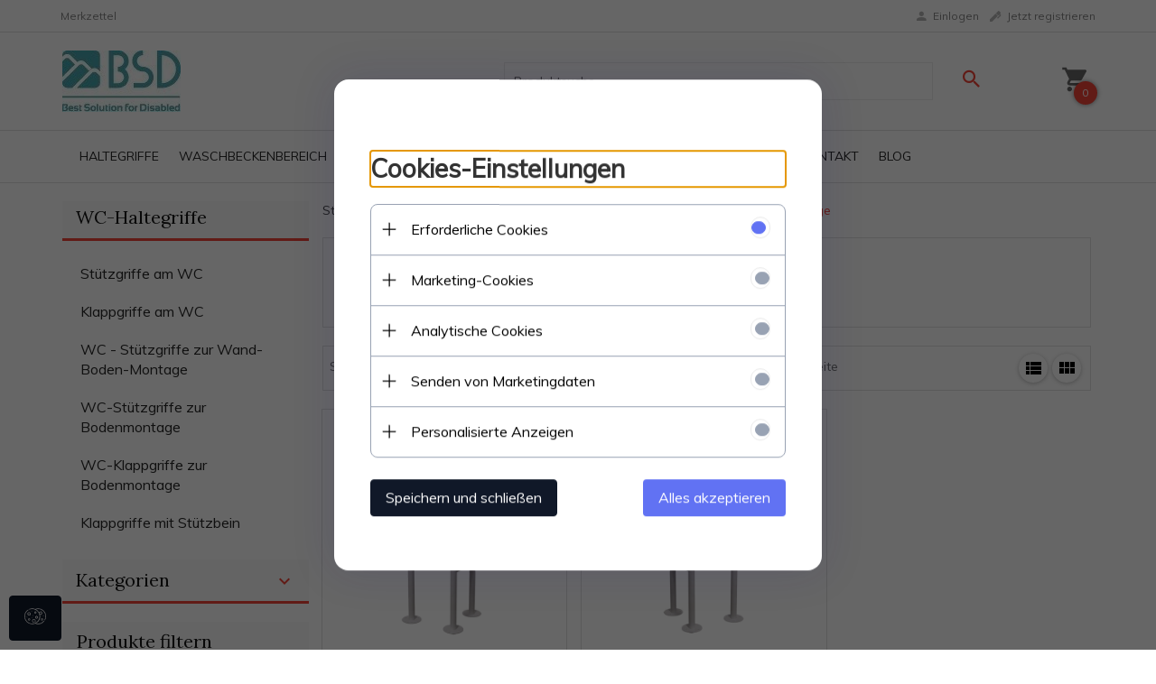

--- FILE ---
content_type: text/html; charset=UTF-8
request_url: https://barrierefreibad.de/ajax/info/cookie_banner/
body_size: 921
content:
{"shopId":"8090","description":"[base64]","status":"1"}

--- FILE ---
content_type: text/html; charset=UTF-8
request_url: https://barrierefreibad.de/ajax/info/mis/
body_size: -14
content:
{"misId":"c1d457274aacb015dea13c6ee4d7c890"}